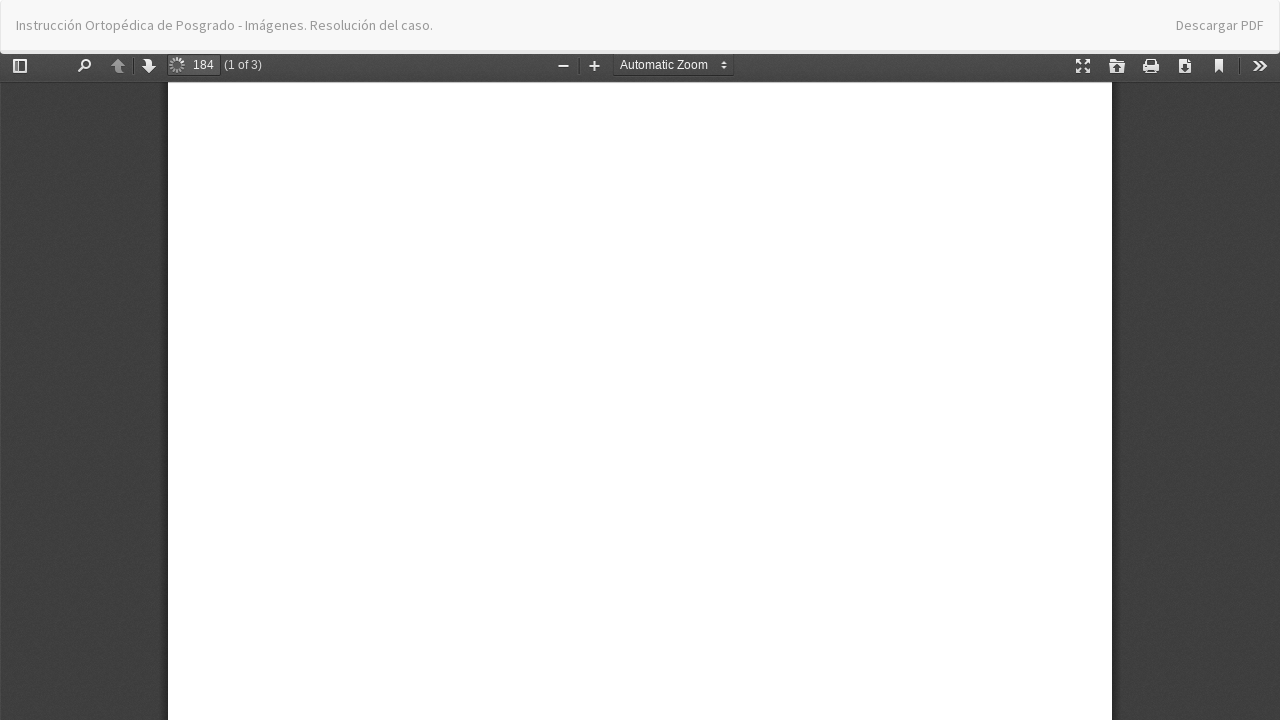

--- FILE ---
content_type: text/html; charset=utf-8
request_url: https://raaot.org.ar/index.php/AAOTMAG/article/view/1076/3275
body_size: 2364
content:
<!DOCTYPE html>
<html lang="es-ES" xml:lang="es-ES">
<head>
	<meta http-equiv="Content-Type" content="text/html; charset=utf-8" />
	<meta name="viewport" content="width=device-width, initial-scale=1.0">
	<title>Vista de Instrucción Ortopédica de Posgrado - Imágenes. Resolución del caso.</title>

		<link rel="stylesheet" href="https://raaot.org.ar/index.php/AAOTMAG/$$$call$$$/page/page/css?name=bootstrapTheme-lumen" type="text/css" />
	<script src="//ajax.googleapis.com/ajax/libs/jquery/3.3.1/jquery.js" type="text/javascript"></script><script src="//ajax.googleapis.com/ajax/libs/jqueryui/1.12.0/jquery-ui.js" type="text/javascript"></script><script src="https://raaot.org.ar/lib/pkp/js/lib/jquery/plugins/jquery.tag-it.js" type="text/javascript"></script><script src="https://raaot.org.ar/plugins/themes/bootstrap3/bootstrap/js/bootstrap.min.js" type="text/javascript"></script><script type="text/javascript">
(function(i,s,o,g,r,a,m){i['GoogleAnalyticsObject']=r;i[r]=i[r]||function(){
(i[r].q=i[r].q||[]).push(arguments)},i[r].l=1*new Date();a=s.createElement(o),
m=s.getElementsByTagName(o)[0];a.async=1;a.src=g;m.parentNode.insertBefore(a,m)
})(window,document,'script','https://www.google-analytics.com/analytics.js','ga');

ga('create', 'G-H0V3HNJ6PY', 'auto');
ga('send', 'pageview');
</script>
</head>
<body class="pkp_page_article pkp_op_view">

		<header class="header_view">

		<a href="https://raaot.org.ar/index.php/AAOTMAG/article/view/1076" class="return">
			<span class="pkp_screen_reader">
									Volver a los detalles del artículo
							</span>
		</a>

		<a href="https://raaot.org.ar/index.php/AAOTMAG/article/view/1076" class="title">
			Instrucción Ortopédica de Posgrado - Imágenes. Resolución del caso.
		</a>

		<a href="https://raaot.org.ar/index.php/AAOTMAG/article/download/1076/3275/" class="download" download>
			<span class="label">
				Descargar
			</span>
			<span class="pkp_screen_reader">
				Descargar PDF
			</span>
		</a>

	</header>

	<div id="pdfCanvasContainer" class="galley_view">
		<iframe src="https://raaot.org.ar/plugins/generic/pdfJsViewer/pdf.js/web/viewer.html?file=https%3A%2F%2Fraaot.org.ar%2Findex.php%2FAAOTMAG%2Farticle%2Fdownload%2F1076%2F3275%2F" width="100%" height="100%" style="min-height: 500px;" allowfullscreen webkitallowfullscreen></iframe>
	</div>
	
</body>
</html>
